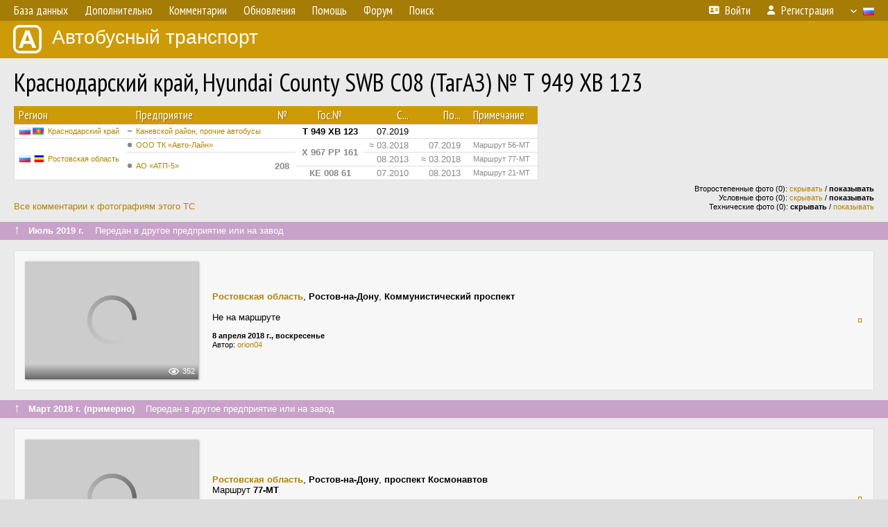

--- FILE ---
content_type: text/html; charset=UTF-8
request_url: http://fotobus.msk.ru/vehicle/223025/
body_size: 5730
content:
<!DOCTYPE html>
<html lang="ru">
<head>
<meta http-equiv="content-type" content="text/html;charset=UTF-8">
<meta name="description" content="Крупнейшая фотогалерея автобусного транспорта России и мира. Базы подвижного состава.">
<meta name="keywords" content="автобус фотогалерея городской транспорт фотографии междугородний транспорт база данных подвижной состав">
<meta name="theme-color" content="#cd9b08">
<meta property="og:title" content="Краснодарский край, Hyundai County SWB C08 (ТагАЗ) № Т 949 ХВ 123">
<meta name="viewport" content="width=1000,user-scalable=yes">
<title>Краснодарский край, Hyundai County SWB C08 (ТагАЗ) № Т 949 ХВ 123 — Автобусный транспорт</title>
<link rel="alternate" hreflang="x-default" href="https://fotobus.msk.ru/vehicle/223025/">
<link rel="alternate" hreflang="ru" href="https://fotobus.msk.ru/vehicle/223025/?lang=ru">
<link rel="alternate" hreflang="be" href="https://fotobus.msk.ru/vehicle/223025/?lang=be">
<link rel="alternate" hreflang="uk" href="https://fotobus.msk.ru/vehicle/223025/?lang=uk">
<link rel="alternate" hreflang="kk" href="https://fotobus.msk.ru/vehicle/223025/?lang=kk">
<link rel="alternate" hreflang="pl" href="https://fotobus.msk.ru/vehicle/223025/?lang=pl">
<link rel="alternate" hreflang="cs" href="https://fotobus.msk.ru/vehicle/223025/?lang=cs">
<link rel="alternate" hreflang="en" href="https://fotobus.msk.ru/vehicle/223025/?lang=en">
<link rel="alternate" hreflang="es" href="https://fotobus.msk.ru/vehicle/223025/?lang=es">
<link rel="alternate" hreflang="de" href="https://fotobus.msk.ru/vehicle/223025/?lang=de">
<link rel="alternate" hreflang="lt" href="https://fotobus.msk.ru/vehicle/223025/?lang=lt">
<link rel="alternate" hreflang="lv" href="https://fotobus.msk.ru/vehicle/223025/?lang=lv">
<link rel="alternate" hreflang="hu" href="https://fotobus.msk.ru/vehicle/223025/?lang=hu">
<link rel="alternate" hreflang="el" href="https://fotobus.msk.ru/vehicle/223025/?lang=el">
<link rel="shortcut icon" type="image/png" href="//fotobus.msk.ru/img/icons/fb_16.png">
<link rel="icon" type="image/png" href="//fotobus.msk.ru/img/icons/fb_16.png">
<link rel="apple-touch-icon" sizes="57x57" href="/img/icons/fb_57.png">
<link rel="apple-touch-icon" sizes="72x72" href="/img/icons/fb_72.png">
<link rel="apple-touch-icon" sizes="76x76" href="/img/icons/fb_76.png">
<link rel="apple-touch-icon" sizes="114x114" href="/img/icons/fb_114.png">
<link rel="apple-touch-icon" sizes="120x120" href="/img/icons/fb_120.png">
<link rel="apple-touch-icon" sizes="144x144" href="/img/icons/fb_144.png">
<link rel="apple-touch-icon" sizes="152x152" href="/img/icons/fb_152.png">
<link rel="shortcut icon" sizes="196x196" href="/img/icons/fb_512.png">
<link rel="shortcut icon" sizes="128x128" href="/img/icons/fb_128.png">
<link rel="shortcut icon" sizes="96x96" href="/img/icons/fb_96.png">
<link rel="shortcut icon" sizes="72x72" href="/img/icons/fb_72.png">
<link rel="shortcut icon" sizes="48x48" href="/img/icons/fb_48.png">
<link rel="shortcut icon" sizes="32x32" href="/img/icons/fb_32.png">
<link rel="shortcut icon" sizes="16x16" href="/img/icons/fb_16.png">
<link rel="preconnect" href="https://fonts.googleapis.com">
<link rel="preconnect" href="https://fonts.gstatic.com" crossorigin>
<link href="https://fonts.googleapis.com/css2?family=PT+Sans+Narrow:wght@400;700&amp;display=swap" rel="stylesheet">
<link rel="stylesheet" href="/css/fontawesome/css/all.min.css?1649450942">
<link rel="stylesheet" href="/css/style.css?1758309865">
<link rel="stylesheet" href="/css/desktop.css?1704281051">
<link rel="stylesheet" href="/css/comments.css?1709572146">
<script src="/js/jquery.js?1507064400"></script>
<script src="/js/jquery.lazy.min.js?1595590838"></script>
<script src="/js/core.js?1758310255"></script>
<script src="/comments.js?1705518204"></script>
<script>var pid = -223025;</script>
<script async src="//pagead2.googlesyndication.com/pagead/js/adsbygoogle.js"></script>
<script>
(adsbygoogle = window.adsbygoogle || []).push({
google_ad_client: "ca-pub-123456789",
enable_page_level_ads: true
});
</script>

<!-- Yandex.Metrika counter -->
<script >
   (function(m,e,t,r,i,k,a){m[i]=m[i]||function(){(m[i].a=m[i].a||[]).push(arguments)};
   m[i].l=1*new Date();k=e.createElement(t),a=e.getElementsByTagName(t)[0],k.async=1,k.src=r,a.parentNode.insertBefore(k,a)})
   (window, document, "script", "https://mc.yandex.ru/metrika/tag.js", "ym");

   ym(51791999, "init", {
        id:51791999,
        clickmap:true,
        trackLinks:true,
        accurateTrackBounce:true
   });
</script>
<!-- /Yandex.Metrika counter -->
</head>

<body>
<noscript><div><img src="https://mc.yandex.ru/watch/51791999" style="position:absolute; left:-9999px;" alt="" /></div></noscript>
<div id="backgr"></div>
<table class="tmain">
<tr><td class="mm-bar">
<ul class="mm mm-level-1"><li><a href="#" onclick="return false" class="mm-item"><span class="mm-label">База данных</span></a><div><ul class="mm-level-2"><li><a href="/models.php" class="mm-item"><span class="mm-label">Модели</span></a></li><li><a href="/#countries" class="mm-item"><span class="mm-label">Страны и регионы</span></a></li></ul></div></li><li><a href="#" onclick="return false" class="mm-item"><span class="mm-label">Дополнительно</span></a><div><ul class="mm-level-2"><li><a href="/news.php" class="mm-item"><span class="mm-label">Новости и хронология</span></a></li><li><a href="/misc/" class="mm-item"><span class="mm-label">Разные фотогалереи</span></a></li><li><a href="/links.php" class="mm-item"><span class="mm-label">Ссылки</span></a></li></ul></div></li><li><a href="/comments.php" class="mm-item"><span class="mm-label">Комментарии</span></a></li><li><a href="#" onclick="return false" class="mm-item"><span class="mm-label">Обновления</span></a><div><ul class="mm-level-2"><li><a href="/update.php?time=24" class="mm-item"><span class="mm-label">Новые фотографии</span></a></li><li><a href="/feed.php" class="mm-item"><span class="mm-label">Лента обновлений</span></a></li><li><a href="/update.php" class="mm-item"><span class="mm-label">Архив обновлений по датам</span></a></li></ul></div></li><li><a href="#" onclick="return false" class="mm-item"><span class="mm-label">Помощь</span></a><div><ul class="mm-level-2"><li><a href="/rules/" class="mm-item"><span class="mm-label">Правила сайта</span></a></li><li><a href="/rules/pub/" class="mm-item"><span class="mm-label">Критерии отбора фотографий</span></a></li><li><a href="/rules/photo/" class="mm-item"><span class="mm-label">Правила подписи фотографий</span></a></li><li><a href="/rules/reasons/" class="mm-item"><span class="mm-label">Замечания к фотографиям</span></a></li></ul></div></li><li><a href="//forum.fotobus.msk.ru" class="mm-item"><span class="mm-label">Форум</span></a></li><li><a href="/search.php" class="mm-item"><span class="mm-label">Поиск</span></a><div><ul class="mm-level-2"><li><a href="/search.php" class="mm-item"><span class="mm-label">Поиск фотографий</span></a></li><li><a href="/vsearch.php" class="mm-item"><span class="mm-label">Поиск ТС</span></a></li><li><a href="/csearch.php" class="mm-item"><span class="mm-label">Поиск комментариев</span></a></li><li><a href="/authors.php" class="mm-item"><span class="mm-label">Поиск авторов</span></a></li></ul></div></li><li class="mm-pad-right"><a href="/login.php" class="mm-item"><span class="mm-icon"><i class="fas fa-xs fa-address-card"></i></span><span class="mm-label">Войти</span></a></li><li><a href="/register.php" class="mm-item"><span class="mm-icon"><i class="fas fa-xs fa-user"></i></span><span class="mm-label">Регистрация</span></a></li><li class="mm-lang mm-wide"><a href="#" onclick="return false" class="mm-item"><span class="mm-icon"><img src="/img/arrow.png?1" class="arrow"></span><span class="mm-label">Русский</span><span class="mm-right-icon"><img src="/img/r/1.gif"></span></a><div><ul class="mm-level-2"><li><a href="/set.php?l=ru" class="mm-item"><span class="mm-icon"><img src="/img/r/1.gif"></span><span class="mm-label">Русский</span></a></li><li><a href="/set.php?l=be" class="mm-item"><span class="mm-icon"><img src="/img/r/2.gif"></span><span class="mm-label">Беларуская</span></a></li><li><a href="/set.php?l=uk" class="mm-item"><span class="mm-icon"><img src="/img/r/3.gif"></span><span class="mm-label">Українська</span></a></li><li><a href="/set.php?l=kk" class="mm-item"><span class="mm-icon"><img src="/img/r/4.gif"></span><span class="mm-label">Қазақ тілі</span></a></li><li><a href="/set.php?l=pl" class="mm-item"><span class="mm-icon"><img src="/img/r/c/65.gif"></span><span class="mm-label">Polski</span></a></li><li><a href="/set.php?l=cs" class="mm-item"><span class="mm-icon"><img src="/img/r/c/156.gif"></span><span class="mm-label">Čeština</span></a></li><li><a href="/set.php?l=en" class="mm-item"><span class="mm-icon"><img src="/img/r/c/158.gif"></span><span class="mm-label">English</span></a></li><li><a href="/set.php?l=es" class="mm-item"><span class="mm-icon"><img src="/img/r/40.gif"></span><span class="mm-label">Español</span></a></li><li><a href="/set.php?l=de" class="mm-item"><span class="mm-icon"><img src="/img/r/c/138.gif"></span><span class="mm-label">Deutsch</span></a></li><li><a href="/set.php?l=lt" class="mm-item"><span class="mm-icon"><img src="/img/r/c/140.gif"></span><span class="mm-label">Lietuvių</span></a></li><li><a href="/set.php?l=lv" class="mm-item"><span class="mm-icon"><img src="/img/r/c/141.gif"></span><span class="mm-label">Latviešu</span></a></li><li><a href="/set.php?l=hu" class="mm-item"><span class="mm-icon"><img src="/img/r/c/147.gif"></span><span class="mm-label">Magyar</span></a></li><li><a href="/set.php?l=el" class="mm-item"><span class="mm-icon"><img src="/img/r/c/174.gif"></span><span class="mm-label">Ελληνικά</span></a></li></ul></div></li></ul>
</td></tr>
<tr><td><a href="/" id="title"><img src="/img/fb.png" alt="Фотобус">Автобусный транспорт</a></td></tr>
<tr><td class="main">
<h1>Краснодарский край, Hyundai County SWB C08 (ТагАЗ) № Т 949 ХВ 123</h1>
<table width="100%"><tr><td>
<table><tbody><tr><th class="d">Регион</th><th class="d" style="padding-left:13px">Предприятие</th><th class="c">№</th><th class="c">Гос.№</th><th class="r">С...</th><th class="r">По...</th><th class="d">Примечание</th></tr></tbody>
<tbody class="horlines">
<tr><td class="ds"><a href="/country/1/"><img class="flag" src="/img/r/1.gif"> <img class="flag" src="/img/r/c/9.gif"></a>&nbsp;&nbsp;<a href="/city/9/">Краснодарский край</a></td><td class="ds" style="text-indent:-15px; padding-left:15px;"><span class="d-symbol d-symbol-sm d-s-6"></span><span did="7917"><a href="/list.php?did=7917">Каневской район, прочие автобусы</a></span></td><td class="c">&nbsp;</td><td class="c"><b>Т 949 ХВ 123</b></td><td class="r">07.2019</td><td class="r">&nbsp;</td><td class="ds">&nbsp;</td></tr>
<tr><td class="ds" style="color:#888 !important;" rowspan="3"><a href="/country/1/"><img class="flag" src="/img/r/1.gif"> <img class="flag" src="/img/r/c/48.gif"></a>&nbsp;&nbsp;<a href="/city/48/">Ростовская область</a></td><td class="ds" style="color:#888 !important;text-indent:-15px; padding-left:15px;"><span class="d-symbol d-symbol-sm d-s-0"></span><span did="854"><a href="/list.php?did=854">ООО ТК «Авто-Лайн»</a></span></td><td class="c" style="color:#888 !important;">&nbsp;</td><td class="c" style="color:#888 !important;" rowspan="2"><b>Х 967 РР 161</b></td><td class="r" style="color:#888 !important;">&asymp; 03.2018</td><td class="r" style="color:#888 !important;">07.2019</td><td class="ds" style="color:#888 !important;">Маршрут 56-МТ</td></tr>
<tr><td class="ds" style="color:#888 !important;text-indent:-15px; padding-left:15px;" rowspan="2"><span class="d-symbol d-symbol-sm d-s-0"></span><span did="851"><a href="/list.php?did=851">АО «АТП-5»</a></span></td><td class="c" style="color:#888 !important;" rowspan="2"><b>208</b></td><td class="r" style="color:#888 !important;">08.2013</td><td class="r" style="color:#888 !important;">&asymp; 03.2018</td><td class="ds" style="color:#888 !important;">Маршрут 77-МТ</td></tr>
<tr><td class="c" style="color:#888 !important;"><b>КЕ 008 61</b></td><td class="r" style="color:#888 !important;">07.2010</td><td class="r" style="color:#888 !important;">08.2013</td><td class="ds" style="color:#888 !important;">Маршрут 21-МТ</td></tr>
</tbody></table><br>
</td><td>
<!-- Yandex.RTB R-A-488942-2 -->
<div id="yandex_rtb_R-A-488942-2"></div>
<script type="text/javascript">
	(function(w, d, n, s, t) {
		w[n] = w[n] || [];
		w[n].push(function() {
			Ya.Context.AdvManager.render({
				blockId: "R-A-488942-2",
				renderTo: "yandex_rtb_R-A-488942-2",
				async: true
			});
		});
		t = d.getElementsByTagName("script")[0];
		s = d.createElement("script");
		s.type = "text/javascript";
		s.src = "//an.yandex.ru/system/context.js";
		s.async = true;
		t.parentNode.insertBefore(s, t);
	})(this, this.document, "yandexContextAsyncCallbacks");
</script>
</td></tr></table><br>
<div style="position:relative">
<div><a href="/comments.php?vid=223025">Все комментарии к фотографиям этого ТС</a></div>
<div class="sm" style="position:absolute; right:0; bottom:0; text-align:right">
<div>Второстепенные фото (0): <a href="/set.php?hidesec=1">скрывать</a> / <b>показывать</b></div>
<div>Условные фото (0): <a href="/set.php?hidecond=1">скрывать</a> / <b>показывать</b></div>
<div>Технические фото (0): <b>скрывать</b> / <a href="/set.php?showtech=1">показывать</a></div>
</div>
</div><br>
<div class="s19" style="padding:5px 20px 0; margin:0 -20px">
<div style="padding-bottom:6px; color:#fff"><span style="font-size:18px; line-height:12px">&uarr;</span> &nbsp; <b>Июль 2019 г.</b> &nbsp;&nbsp; Передан в другое предприятие или на завод</div>
</div><br>
<a name="n1600285"></a>
<div class="p20p s11"><table><tr>
<td class="pb_photo"><a href="/photo/1950210/?vid=223025" target="_blank" class="prw"><img class="f" src="/img/prw-loader.gif" data-src="//s1.fotobus.msk.ru/photo/19/50/21/1950210_s.jpg" alt="348 КБ"><div class="hpshade"><div class="eye-icon">352</div></div></a></td>
<td class="pb_descr">
<p><b class="pw-place"><a href="/city/48/">Ростовская область</a></b>, <b>Ростов-на-Дону</b>, <b>Коммунистический проспект</b><br><br><span class="pw-descr">Не на маршруте</span></p>
	<p class="sm"><b>8 апреля 2018 г., воскресенье</b><br />Автор: <a href="/author/13239/">orion04</a></p>
</td>
<td class="r"><a href="/vehicle/223025/?hl_pid=1950210" title="Подсветка по датам">&curren;</a></td>
</tr></table></div>
<br>
<div class="s19" style="padding:5px 20px 0; margin:0 -20px">
<div style="padding-bottom:6px; color:#fff"><span style="font-size:18px; line-height:12px">&uarr;</span> &nbsp; <b>Март 2018 г. (примерно)</b> &nbsp;&nbsp; Передан в другое предприятие или на завод</div>
</div><br>
<a name="n1038300"></a>
<div class="p20p s11"><table><tr>
<td class="pb_photo"><a href="/photo/1408707/?vid=223025" target="_blank" class="prw"><img class="f" src="/img/prw-loader.gif" data-src="//s1.fotobus.msk.ru/photo/14/08/70/1408707_s.jpg" alt="275 КБ"><div class="hpshade"><div class="eye-icon">305</div></div></a></td>
<td class="pb_descr">
<p><b class="pw-place"><a href="/city/48/">Ростовская область</a></b>, <b>Ростов-на-Дону</b>, <b>проспект Космонавтов</b><br>Маршрут <b>77-МТ</b></p>
	<p class="sm"><b>28 июня 2015 г., воскресенье</b><br />Автор: <a href="/author/9628/">авиксел</a></p>
</td>
<td class="r"><a href="/vehicle/223025/?hl_pid=1408707" title="Подсветка по датам">&curren;</a></td>
</tr></table></div>
<div class="p20p s11"><table><tr>
<td class="pb_photo"><a href="/photo/1408113/?vid=223025" target="_blank" class="prw"><img class="f" src="/img/prw-loader.gif" data-src="//s1.fotobus.msk.ru/photo/14/08/11/1408113_s.jpg" alt="252 КБ"><div class="hpshade"><div class="eye-icon">407</div></div></a></td>
<td class="pb_descr">
<p><b class="pw-place"><a href="/city/48/">Ростовская область</a></b>, <b>Ростов-на-Дону</b>, <b>проспект Космонавтов</b><br>Маршрут <b>77-МТ</b></p>
	<p class="sm"><b>28 июня 2015 г., воскресенье</b><br />Автор: <a href="/author/9628/">авиксел</a></p>
</td>
<td class="r"><a href="/vehicle/223025/?hl_pid=1408113" title="Подсветка по датам">&curren;</a></td>
</tr></table></div>
<div class="p20p s11"><table><tr>
<td class="pb_photo"><a href="/photo/1408112/?vid=223025" target="_blank" class="prw"><img class="f" src="/img/prw-loader.gif" data-src="//s1.fotobus.msk.ru/photo/14/08/11/1408112_s.jpg" alt="263 КБ"><div class="hpshade"><div class="eye-icon">271</div></div></a></td>
<td class="pb_descr">
<p><b class="pw-place"><a href="/city/48/">Ростовская область</a></b>, <b>Ростов-на-Дону</b>, <b>проспект Космонавтов</b><br>Маршрут <b>77-МТ</b></p>
	<p class="sm"><b>28 июня 2015 г., воскресенье</b><br />Автор: <a href="/author/9628/">авиксел</a></p>
</td>
<td class="r"><a href="/vehicle/223025/?hl_pid=1408112" title="Подсветка по датам">&curren;</a></td>
</tr></table></div>
<br>
<div class="s31" style="padding:5px 20px 0; margin:0 -20px">
<div style="padding-bottom:6px; color:#fff"><span style="font-size:18px; line-height:12px">&uarr;</span> &nbsp; <b>Август 2013 г.</b> &nbsp;&nbsp; Смена госномера (в пределах предприятия)</div>
</div><br>
<a name="n235692"></a>
<div class="p20p s11"><table><tr>
<td class="pb_photo"><a href="/photo/430018/?vid=223025" target="_blank" class="prw"><img class="f" src="/img/prw-loader.gif" data-src="//s1.fotobus.msk.ru/photo/04/30/01/430018_s.jpg" alt="180 КБ"><div class="hpshade"><div class="eye-icon">373</div></div></a></td>
<td class="pb_descr">
<p><b class="pw-place"><a href="/city/48/">Ростовская область</a></b>, <b>Ростов-на-Дону</b>, <b>Будённовский проспект</b><br>Маршрут <b>21</b><br><br><span class="pw-descr">Сломался</span></p>
	<p class="sm"><b>23 марта 2011 г., среда</b><br />Автор: <a href="/author/1173/">mixkol</a></p>
</td>
<td class="r"><a href="/vehicle/223025/?hl_pid=430018" title="Подсветка по датам">&curren;</a></td>
</tr></table></div>
<br><div class="s12" style="padding:5px 20px 0; margin:0 -20px">
<div style="padding-bottom:6px"><span style="font-size:18px; line-height:12px">&uarr;</span> &nbsp; <b>Июль 2010 г.</b> &nbsp;&nbsp; Поступил на предприятие</div>
</div><br>
<br>
<div class="p20" style="padding:0">
<script>
addTexts({
	'P_QUOTE_MSG': 'Нет смысла цитировать последнее сообщение целиком.<br />Если Вы хотите процитировать часть сообщения, выделите часть текста и нажмите на ссылку ещё раз.',
	'P_QUOTE_LEN': 'Слишком длинная цитата. Пользователям будет неудобно читать такой комментарий.<br>Пожалуйста, выделите конкретное предложение, на которое вы отвечаете, и нажмите на ссылку еще раз.',
	'P_QUOTE_TXT': 'Цитата',
	'P_DEL_CONF': 'Вы действительно хотите удалить свой комментарий?',
	'P_WAIT': 'Пожалуйста, подождите...',
	'P_ENTERTEXT': 'Введите текст комментария',
	'LOADING': 'Загрузка...'
});
</script>
<h4 class="pp-item-header">Ваш комментарий</h4>
<div style="padding:0 11px 11px">
Вы не <a href="/login.php">вошли на сайт</a>.<br />Комментарии могут оставлять только зарегистрированные пользователи.</div>
</div><br>
<h4>Другие ТС с этим номером:</h4>
<div class="p20w">
<table>
<tr>
<th>№</th>
<th>Гос.№</th>
<th>Предприятие</th>
<th class="r">Зав.№</th>
<th class="r">Постр.</th>
<th>Примечание</th>
</tr>
<tr class="s8"><td class="n"><a href="/vehicle/155220/#n1678237" class="nf">208</a></td>
<td class="n"><a href="/vehicle/155220/#n1678237" class="nf">Х 856 ЕА 61</a></td>
<td class="ds">РМПАТП-1</td>
<td class="rs"></td>
<td class="rs">1983</td>
<td class="ds"></td>
</tr>
<tr class="s15"><td class="n"><a href="/vehicle/223718/#n1541710" class="nf">208</a></td>
<td class="n"><a href="/vehicle/223718/#n1541710" class="nf">Е 057 ХТ 161</a></td>
<td class="ds">ТК Новочеркасск</td>
<td class="rs">728</td>
<td class="rs">2007</td>
<td class="ds"></td>
</tr>
<tr class="s8"><td class="n"><a href="/vehicle/474704/#n537640" class="nf">208</a></td>
<td class="n"><a href="/vehicle/474704/#n537640" class="nf">КА 876 61</a></td>
<td class="ds">РГАТП-1 Ростов</td>
<td class="rs">244</td>
<td class="rs">2007</td>
<td class="ds">Маршрут 99</td>
</tr>
<tr class="s31"><td class="n"><a href="/vehicle/223718/#n1439460">208</a></td>
<td class="n"><a href="/vehicle/223718/#n1439460">У 200 УО 161</a></td>
<td class="ds">ТК Новочеркасск</td>
<td class="rs">728</td>
<td class="rs">2007</td>
<td class="ds"></td>
</tr>
</table>
</div><br><br>
</td></tr>
<tr><td id="adframe">

<script async src="//pagead2.googlesyndication.com/pagead/js/adsbygoogle.js"></script>
<!-- fb_adaptive -->
<ins class="adsbygoogle"
     style="display:block"
     data-ad-client="ca-pub-6384828342920678"
     data-ad-slot="2830008903"
     data-ad-format="auto"></ins>
<script>
(adsbygoogle = window.adsbygoogle || []).push({});
</script>

</td></tr>
<tr><td class="footer"><b><a href="/">Главная</a> &nbsp; &nbsp; <a href="https://forum.fotobus.msk.ru">Форум</a> &nbsp; &nbsp; <a href="/rules/">Правила</a></b><br>
<div class="sitecopy">&copy; Администрация сайта и авторы фотоматериалов, 2007—2026<br>Использование фотографий и иных материалов, опубликованных на сайте, допускается только с разрешения их авторов.</div>
</td></tr>
</table>

<div id="nav_up"></div>

</body>
</html>


--- FILE ---
content_type: text/html; charset=utf-8
request_url: https://www.google.com/recaptcha/api2/aframe
body_size: 268
content:
<!DOCTYPE HTML><html><head><meta http-equiv="content-type" content="text/html; charset=UTF-8"></head><body><script nonce="2vJ4kDjdU2-KIRWiKvuHDw">/** Anti-fraud and anti-abuse applications only. See google.com/recaptcha */ try{var clients={'sodar':'https://pagead2.googlesyndication.com/pagead/sodar?'};window.addEventListener("message",function(a){try{if(a.source===window.parent){var b=JSON.parse(a.data);var c=clients[b['id']];if(c){var d=document.createElement('img');d.src=c+b['params']+'&rc='+(localStorage.getItem("rc::a")?sessionStorage.getItem("rc::b"):"");window.document.body.appendChild(d);sessionStorage.setItem("rc::e",parseInt(sessionStorage.getItem("rc::e")||0)+1);localStorage.setItem("rc::h",'1768723787705');}}}catch(b){}});window.parent.postMessage("_grecaptcha_ready", "*");}catch(b){}</script></body></html>